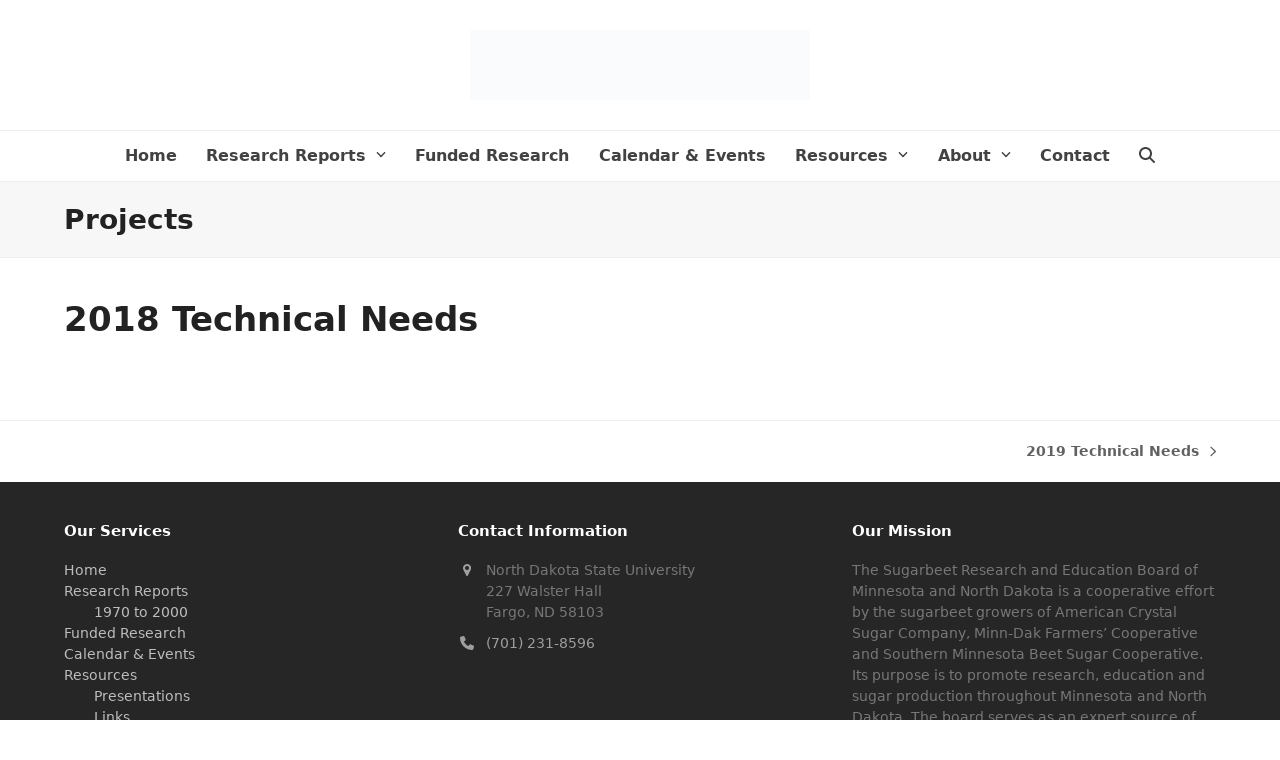

--- FILE ---
content_type: text/css
request_url: https://www.sbreb.org/wp-content/litespeed/ucss/859c0168f9dbd1bc0fb0a7c6fa6857c8.css?ver=0e104
body_size: 5615
content:
@font-face{font-display:swap;font-display:block;font-family:vcpb-plugin-icons;font-style:normal;font-weight:400;src:url(/wp-content/plugins/js_composer/assets/fonts/vc_icons/fonts/vcpb-plugin-icons.eot?30guqj);src:url(/wp-content/plugins/js_composer/assets/fonts/vc_icons/fonts/vcpb-plugin-icons.eot?30guqj#iefix)format("embedded-opentype"),url(/wp-content/plugins/js_composer/assets/fonts/vc_icons/fonts/vcpb-plugin-icons.ttf?30guqj)format("truetype"),url(/wp-content/plugins/js_composer/assets/fonts/vc_icons/fonts/vcpb-plugin-icons.woff?30guqj)format("woff"),url(/wp-content/plugins/js_composer/assets/fonts/vc_icons/fonts/vcpb-plugin-icons.svg?30guqj#vcpb-plugin-icons)format("svg")}.vc_separator .vc_icon_element:not(.vc_icon_element-have-style)+h4{padding-left:0}@font-face{font-display:swap;font-family:vc_grid_v1;font-style:normal;font-weight:400;src:url(/wp-content/plugins/js_composer/assets/fonts/vc_grid/vc_grid_v1.eot?-9hbgac);src:url(/wp-content/plugins/js_composer/assets/fonts/vc_grid/vc_grid_v1.eot?#iefix-9hbgac)format("embedded-opentype"),url(/wp-content/plugins/js_composer/assets/fonts/vc_grid/vc_grid_v1.woff?-9hbgac)format("woff"),url(/wp-content/plugins/js_composer/assets/fonts/vc_grid/vc_grid_v1.ttf?-9hbgac)format("truetype"),url(/wp-content/plugins/js_composer/assets/fonts/vc_grid/vc_grid_v1.svg?-9hbgac#vc_grid_v1)format("svg")}input[class*=apbct].apbct_special_field{display:none!important}article,body,div,footer,form,h1,header,html,img,label,li,nav,p,span,ul{margin:0;padding:0;border:0;outline:0;font:inherit;vertical-align:baseline;font-style:inherit;font-weight:inherit}*,::after,::before{box-sizing:border-box}img{max-width:100%;height:auto}:root{--wpex-white:#ffffff;--wpex-black:#000000;--wpex-gray-50:#fafafa;--wpex-gray-100:#f7f7f7;--wpex-gray-200:#eeeeee;--wpex-gray-300:#e0e0e0;--wpex-gray-400:#bdbdbd;--wpex-gray-500:#9e9e9e;--wpex-gray-600:#757575;--wpex-gray-700:#616161;--wpex-gray-800:#424242;--wpex-gray-900:#222222;--wpex-gray-A900:#262626;--wpex-blue:#4a97c2;--wpex-blue-alt:#327397;--wpex-green:#87bf17;--wpex-green-alt:#679212;--wpex-red:#f73936;--wpex-red-alt:#bf0a08;--wpex-orange:#ee7836;--wpex-orange-alt:#cf5511;--wpex-purple:#9a5e9a;--wpex-purple-alt:#653e65;--wpex-pink:#f261c2;--wpex-pink-alt:#bc0f83;--wpex-teal:#00b3b3;--wpex-teal-alt:#006f6f;--wpex-brown:#804b35;--wpex-brown-alt:#5c3626;--wpex-gold:#ffaa33;--wpex-gold-alt:#ff9500;--wpex-rosy:#ea2487;--wpex-rosy-alt:#b81265;--wpex-grey:#bdbdbd;--wpex-grey-alt:#9e9e9e;--wpex-accent:#1a73e8;--wpex-accent-alt:#1464cc;--wpex-on-accent:var(--wpex-white);--wpex-on-accent-alt:var(--wpex-white);--wpex-red-error:#C62828;--wpex-green-success:#46b450;--wpex-yellow-warning:#ffb900;--wpex-blue-info:#00a0d2;--wpex-star-rating-color:#ffc833;--wpex-text-1:var(--wpex-gray-900);--wpex-text-2:var(--wpex-gray-800);--wpex-text-3:var(--wpex-gray-700);--wpex-text-4:var(--wpex-gray-600);--wpex-surface-1:var(--wpex-white);--wpex-surface-2:var(--wpex-gray-100);--wpex-surface-3:var(--wpex-gray-200);--wpex-surface-4:var(--wpex-gray-300);--wpex-alert-bg:var(--wpex-surface-3);--wpex-alert-color:#32373c;--wpex-info-bg:#e5f5fa;--wpex-success-bg:#ecf7ed;--wpex-warning-bg:#fff8e5;--wpex-error-bg:#fbeaea;--wpex-bg-color:var(--wpex-surface-1);--wpex-border-main:var(--wpex-surface-3);--wpex-heading-color:var(--wpex-text-1);--wpex-input-color:var(--wpex-text-2);--wpex-input-bg:var(--wpex-surface-1);--wpex-input-border-color:var(--wpex-surface-4);--wpex-focus-input-color:var(--wpex-input-color);--wpex-focus-input-bg:var(--wpex-input-bg);--wpex-focus-input-border-color:var(--wpex-input-border-color);--wpex-table-thead-bg:var(--wpex-surface-2);--wpex-table-thead-color:var(--wpex-text-1);--wpex-table-th-color:var(--wpex-text-1);--wpex-table-cell-border-color:var(--wpex-border-main);--wpex-text-xs:.75rem;--wpex-text-sm:.875rem;--wpex-text-base:1rem;--wpex-text-lg:clamp(1.125rem, 0.9688rem + 0.5vw, 1.25rem);--wpex-text-xl:clamp(1.25rem, 0.9375rem + 1vw, 1.5rem);--wpex-text-2xl:clamp(1.5rem, 1.1875rem + 1vw, 1.75rem);--wpex-text-3xl:clamp(1.75rem, 1.2813rem + 1.5vw, 2.125rem);--wpex-text-4xl:clamp(2.125rem, 0.8125rem + 3vw, 2.5rem);--wpex-text-5xl:clamp(2.5rem, 1.0313rem + 3.5vw, 3rem);--wpex-text-6xl:clamp(3rem, 1.0938rem + 4.5vw, 3.625rem);--wpex-text-7xl:clamp(3.625rem, 2.6875rem + 3vw, 4.375rem);--wpex-rounded-xs:0.25rem;--wpex-rounded-sm:0.375rem;--wpex-rounded:0.5rem;--wpex-rounded-md:0.75rem;--wpex-rounded-lg:1.5rem;--wpex-rounded-xl:2rem;--wpex-rounded-2xl:3rem;--wpex-rounded-3xl:4rem;--wpex-rounded-4xl:5rem;--wpex-rounded-full:9999px;--wpex-leading-tight:1.25;--wpex-leading-snug:1.375;--wpex-leading-normal:1.5;--wpex-leading-relaxed:1.625;--wpex-leading-loose:2;--wpex-tracking-tighter:-0.05em;--wpex-tracking-tight:-0.025em;--wpex-tracking-normal:0;--wpex-tracking-wide:0.025em;--wpex-tracking-wider:0.05em;--wpex-tracking-widest:0.1em;--wpex-radius-blob-1:30% 70% 70% 30% / 53% 30% 70% 47%;--wpex-radius-blob-2:53% 47% 34% 66% / 63% 46% 54% 37%;--wpex-radius-blob-3:37% 63% 56% 44% / 49% 56% 44% 51%;--wpex-radius-blob-4:63% 37% 37% 63% / 43% 37% 63% 57%;--wpex-radius-blob-5:49% 51% 48% 52% / 57% 44% 56% 43%;--wpex-shadow-xs:0 0 0 1px rgba(0,0,0,0.05);--wpex-shadow-sm:0 1px 2px 0 rgba(0,0,0,0.05);--wpex-shadow:0 1px 3px 0 rgba(0,0,0,0.1), 0 1px 2px 0 rgba(0,0,0,0.06);--wpex-shadow-md:0 4px 6px -1px rgba(0,0,0,0.1), 0 2px 4px -1px rgba(0,0,0,0.06);--wpex-shadow-lg:0 10px 15px -3px rgba(0,0,0,0.1), 0 4px 6px -2px rgba(0,0,0,0.05);--wpex-shadow-xl:0 20px 25px -5px rgba(0,0,0,0.1), 0 10px 10px -5px rgba(0,0,0,0.04);--wpex-shadow-2xl:0 25px 50px -12px rgba(0,0,0,0.25);--wpex-shadow-inner:inset 0 2px 4px 0 rgba(0,0,0,0.06);--wpex-focus-shadow-outline:0 0 0 3px rgba(66,153,225,0.5);--wpex-row-gap:25px;--wpex-font-sans:system-ui, -apple-system, BlinkMacSystemFont, "Segoe UI", Roboto, "Helvetica Neue", Arial, "Noto Sans", sans-serif, "Apple Color Emoji", "Segoe UI Emoji", "Segoe UI Symbol", "Noto Color Emoji";--wpex-font-serif:"Iowan Old Style", "Apple Garamond", Baskerville, "Times New Roman", "Droid Serif", Times, "Source Serif Pro", serif, "Apple Color Emoji", "Segoe UI Emoji", "Segoe UI Symbol";--wpex-font-mono:Menlo, Monaco, Consolas, "Liberation Mono", "Courier New", monospace;--wpex-el-margin-bottom:20px;--wpex-bold:600;--wpex-link-decoration-line:none;--wpex-hover-link-decoration-line:underline;--wpex-btn-font-size:1em;--wpex-btn-padding:0.75em 1.25em;--wpex-btn-font-weight:500;--wpex-btn-border-width:0;--wpex-btn-border-style:none;--wpex-btn-border-radius:var(--wpex-rounded-xs);--wpex-btn-line-height:var(--wpex-leading-normal);--wpex-btn-letter-spacing:inherit;--wpex-btn-text-transform:inherit;--wpex-btn-font-family:inherit;--wpex-btn-font-style:inherit;--wpex-heading-line-height:var(--wpex-leading-tight);--wpex-heading-font-weight:var(--wpex-bold);--wpex-container-width:1280px;--wpex-container-max-width:90%;--wpex-content-area-width:calc(100% - var(--wpex-primary-sidebar-width, min(300px, 30%)) - 5%);--wpex-primary-sidebar-width:min(300px, 30%);--wpex-primary-bottom-space:40px;--wpex-boxed-layout-gutter:30px;--wpex-select-height:2.5em;--wpex-input-font-size:1em;--wpex-input-line-height:var(--wpex-leading-normal);--wpex-input-border-radius:var(--wpex-rounded-xs);--wpex-input-padding:.5em .75em;--wpex-input-border-width:1px;--wpex-input-border-style:solid;--wpex-comment-avatar-size:50px;--wpex-comment-avatar-margin:20px;--wpadminbar-height:32px}:root:where(.wpex-classic-style){--wpex-body-font-size:13px;--wpex-body-line-height:1.65;--wpex-text-1:var(--wpex-gray-900);--wpex-text-2:var(--wpex-gray-700);--wpex-text-3:var(--wpex-gray-600);--wpex-text-4:var(--wpex-gray-500);--wpex-text-xs:.846em;--wpex-text-sm:.923em;--wpex-text-base:1em;--wpex-text-md:1.077em;--wpex-text-lg:1.231em;--wpex-text-xl:1.385em;--wpex-text-2xl:1.615em;--wpex-text-3xl:1.846em;--wpex-text-4xl:2.154em;--wpex-text-5xl:2.462em;--wpex-text-6xl:2.769em;--wpex-text-7xl:3.231em;--wpex-rounded-xs:3px;--wpex-rounded-sm:5px;--wpex-rounded:10px;--wpex-rounded-md:15px;--wpex-rounded-lg:20px;--wpex-container-width:980px;--wpex-container-max-width:90%;--wpex-content-area-width:69%;--wpex-primary-sidebar-width:26%;--wpex-heading-line-height:var(--wpex-leading-snug);--wpex-select-height:36px;--wpex-input-line-height:var(--wpex-leading-relaxed);--wpex-input-padding:6px 10px;--wpex-btn-padding:.538em 1.077em;--wpex-btn-font-weight:400;--wpex-btn-line-height:1.65;--wpex-outline-btn-border-width:3px;--wpex-main-nav-link-line-height:normal;--wpex-row-gap:20px}@media screen and (max-width:782px){:root{--wpadminbar-height:46px}}body:not(.admin-bar){--wpadminbar-height:0px}body:not(.has-frame-border){--wpex-site-frame-border-size:0px}@supports (height:100dvh){:root{--wpex-100dvh:100dvh}}body{--wpex-sticky-elements-height:calc(var(--wpex-sticky-topbar-height,0px) + var(--wpex-sticky-main-nav-height,0px) + var(--wpex-sticky-header-height,0px) + var(--wpex-sticky-enb-height,0px) + var(--wpadminbar-height) + var(--wpex-site-frame-border-size) + var(--wpex-sticky-elements-height-extra, 0px));background-color:var(--wpex-bg-color);color:var(--wpex-body-color,var(--wpex-text-2));font-size:var(--wpex-body-font-size,var(--wpex-text-base,1rem));font-family:var(--wpex-body-font-family,var(--wpex-font-sans));line-height:var(--wpex-body-line-height,var(--wpex-leading-normal));font-weight:var(--wpex-body-font-weight);font-style:var(--wpex-body-font-style);text-transform:var(--wpex-body-text-transform);letter-spacing:var(--wpex-body-letter-spacing);overflow-x:clip}#main{--wpex-sticky-offset:calc(var(--wpex-sticky-elements-height, 0px) + var(--wpex-sticky-offset-padding, 25px))}.screen-reader-text,.skip-to-content{clip:rect(1px,1px,1px,1px);word-wrap:normal;position:absolute;height:1px;width:1px;margin:-1px;overflow:hidden;border:0;padding:0}.screen-reader-text:focus,.skip-to-content:focus{display:block;clip:auto;clip-path:none;height:auto;width:auto;margin:0;z-index:100000;background:var(--wpex-surface-3);color:var(--wpex-text-1);font-size:1em;padding:.75em 1.25em;line-height:1.5;text-decoration:none}.screen-reader-text:focus{inset-inline-start:5px;inset-block-start:5px}.skip-to-content:focus{inset-inline-start:.5rem;inset-block-start:.5rem}html{overflow-x:clip;overflow-y:scroll;scroll-behavior:auto;-webkit-text-size-adjust:100%;-ms-text-size-adjust:100%}.container{width:var(--wpex-container-width);margin:0 auto}.wpex-responsive .container{max-width:var(--wpex-container-max-width)}.content-full-width .content-area{width:100%}#wrap{position:relative}.wpex-has-primary-bottom-spacing #primary{padding-block-end:var(--wpex-primary-bottom-space)}p{margin-block-end:var(--wpex-el-margin-bottom)}:where(.wpex-clr)::after{content:"";display:block;height:0;clear:both;visibility:hidden}.span_1_of_3{width:calc(100%/3)}.wpex-row{display:flex;flex-wrap:wrap;margin-inline:calc(-1*var(--wpex-row-gap)/2)}.wpex-row .col{margin:0 0 var(--wpex-row-gap);padding:0 calc(var(--wpex-row-gap)/2);display:flex;flex-direction:column;-mx-flex:0 1 auto;flex:0 1 auto}.wpex-row .col>div{max-width:100%}.wpex-row.gap-30{--wpex-row-gap:30px}h1{margin:30px 0 var(--wpex-el-margin-bottom);font-size:var(--wpex-text-3xl)}.entry-title,.page-header-title,.wpex-heading,h1{color:var(--wpex-heading-color);font-style:var(--wpex-heading-font-style);font-weight:var(--wpex-heading-font-weight);font-family:var(--wpex-heading-font-family);line-height:var(--wpex-heading-line-height);letter-spacing:var(--wpex-heading-letter-spacing);text-transform:var(--wpex-heading-text-transform);text-wrap:var(--wpex-heading-text-wrap);word-break:break-word}a{color:var(--wpex-link-color,var(--wpex-accent));text-decoration-line:var(--wpex-link-decoration-line);text-decoration-color:var(--wpex-link-decoration-color);text-decoration-style:var(--wpex-link-decoration-style);text-decoration-thickness:var(--wpex-link-decoration-thickness);text-underline-offset:var(--wpex-link-underline-offset)}a:hover{color:var(--wpex-hover-link-color,var(--wpex-link-color,var(--wpex-accent)))}a:where(:not([class*=wpex-decoration-])):hover{text-decoration-line:var(--wpex-hover-link-decoration-line,var(--wpex-link-decoration-line));text-decoration-color:var(--wpex-hover-link-decoration-color,var(--wpex-link-decoration-color));text-decoration-style:var(--wpex-hover-link-decoration-style,var(--wpex-link-decoration-style));text-decoration-thickness:var(--wpex-hover-link-decoration-thickness,var(--wpex-link-decoration-thickness));text-underline-offset:var(--wpex-hover-link-underline-offset,var(--wpex-link-underline-offset))}ul{margin-inline-start:var(--wpex-list-margin-side,30px);margin-block-end:var(--wpex-list-margin-bottom,var(--wpex-el-margin-bottom));list-style-position:var(--wpex-list-style-position,outside)}li ul{--wpex-list-margin-bottom:0;--wpex-list-margin-side:var(--wpex-child-list-margin-side, 30px)}label:where(:not(:has(input,textarea))){color:var(--wpex-label-color,currentColor);font-weight:var(--wpex-label-font-weight,500)}:where(.wpex-classic-style){--wpex-label-font-weight:normal}button,input{font-size:100%;line-height:inherit;margin:0;vertical-align:baseline}input:where([type=text],[type=search]):where(:not(.wpex-unstyled-input)){display:inline-block;font-family:inherit;font-weight:inherit;text-align:inherit;max-width:100%;font-size:var(--wpex-input-font-size);line-height:var(--wpex-input-line-height);transition:var(--wpex-input-transition);padding:var(--wpex-input-padding);border-radius:var(--wpex-input-border-radius);color:var(--wpex-input-color);background:var(--wpex-input-bg);box-shadow:var(--wpex-input-box-shadow,none);border:var(--wpex-input-border-width) var(--wpex-input-border-style) var(--wpex-input-border-color);-webkit-appearance:none;-moz-appearance:none;appearance:none}input:where([type=text],[type=search]):where(:not(.wpex-unstyled-input)):focus{outline:var(--wpex-focus-input-outline-width) solid var(--wpex-focus-input-outline-color);outline-offset:var(--wpex-focus-input-outline-offset);color:var(--wpex-focus-input-color);background:var(--wpex-focus-input-bg);border-color:var(--wpex-focus-input-border-color);box-shadow:var(--wpex-focus-input-box-shadow,none)}input[type=search]::-webkit-search-cancel-button,input[type=search]::-webkit-search-decoration,input[type=search]::-webkit-search-results-button,input[type=search]::-webkit-search-results-decoration{display:none}input:-webkit-autofill,input:autofill{filter:none}::placeholder{color:inherit;opacity:.7}button:where([type=submit]):where(:not(.wpex-unstyled-button)),input:where([type=submit]):where(:not(.wpex-unstyled-button)){display:inline-block;cursor:pointer;-webkit-appearance:none;-webkit-font-smoothing:inherit;text-decoration:none!important;text-align:center;max-width:100%;padding:var(--wpex-btn-padding);transition:.15s all ease;background-color:var(--wpex-btn-bg,var(--wpex-accent));background-image:var(--wpex-btn-img);border-radius:var(--wpex-btn-border-radius);border-width:var(--wpex-btn-border-width);border-style:var(--wpex-btn-border-style);border-color:var(--wpex-btn-border-color,currentColor);color:var(--wpex-btn-color,var(--wpex-on-accent));font-size:var(--wpex-btn-font-size);font-family:var(--wpex-btn-font-family);font-style:var(--wpex-btn-font-style);text-transform:var(--wpex-btn-text-transform);letter-spacing:var(--wpex-btn-letter-spacing);line-height:var(--wpex-btn-line-height);font-weight:var(--wpex-btn-font-weight)}button:where([type=submit]):where(:not(.wpex-unstyled-button)):hover,input:where([type=submit]):where(:not(.wpex-unstyled-button)):hover{color:var(--wpex-hover-btn-color,var(--wpex-on-accent-alt));background-color:var(--wpex-hover-btn-bg,var(--wpex-accent-alt));background-image:var(--wpex-hover-btn-img,var(--wpex-btn-img));border-color:var(--wpex-hover-btn-border-color,var(--wpex-btn-border-color,currentColor));text-decoration:none}button:where([type=submit]):where(:not(.wpex-unstyled-button)):active,input:where([type=submit]):where(:not(.wpex-unstyled-button)):active{color:var(--wpex-active-btn-color,var(--wpex-hover-btn-color,var(--wpex-on-accent-alt)));background-color:var(--wpex-active-btn-bg,var(--wpex-hover-btn-bg,var(--wpex-accent-alt)));background-image:var(--wpex-active-btn-img,var(--wpex-hover-btn-img,var(--wpex-btn-img)));border-color:var(--wpex-active-btn-border-color,var(--wpex-hover-btn-border-color,var(--wpex-btn-border-color,currentColor)))}button:where(:not([disabled])){cursor:pointer}.wpex-hamburger-icon{position:relative;display:inline-block;height:calc(var(--wpex-hamburger-icon-bar-height, 3px)*3 + var(--wpex-hamburger-icon-gutter, 4px)*2);width:calc(var(--wpex-hamburger-icon-width, 22px))}.wpex-hamburger-icon>span,.wpex-hamburger-icon>span::after,.wpex-hamburger-icon>span::before{content:"";display:block;position:absolute;inset-inline-start:0;height:var(--wpex-hamburger-icon-bar-height,3px);width:100%;background:currentColor;transform-style:preserve-3d}.wpex-hamburger-icon>span{inset-block-start:50%;margin-block-start:calc(-1*var(--wpex-hamburger-icon-bar-height, 3px)/2)}.wpex-hamburger-icon>span::before{inset-block-start:calc(-1*(var(--wpex-hamburger-icon-bar-height, 3px) + var(--wpex-hamburger-icon-gutter, 4px)))}.wpex-hamburger-icon>span::after{inset-block-start:calc(var(--wpex-hamburger-icon-bar-height, 3px) + var(--wpex-hamburger-icon-gutter, 4px))}@media (prefers-reduced-motion:no-preference){.wpex-hamburger-icon--animate>span{transition:background 10ms .15s ease}.wpex-hamburger-icon--animate>span::after,.wpex-hamburger-icon--animate>span::before{transition:top .15s .2s ease,transform .15s .05s ease}}#site-scroll-top{font-size:16px;min-height:35px;min-width:35px}.post-pagination a{display:inline-flex;align-items:center;text-decoration:none;color:var(--wpex-text-3)}.post-pagination a:hover{color:var(--wpex-link-color,var(--wpex-accent))}#site-header{background-color:var(--wpex-site-header-bg-color);color:var(--wpex-site-header-color)}.wpex-dropdown-menu{margin:0;padding:0;list-style:none}.wpex-dropdown-menu>.menu-item{float:left}.wpex-dropdown-menu .menu-item:where(:not(.wpex-static)){position:relative}.wpex-dropdown-menu .sub-menu{margin:0;list-style:none}.wpex-dropdown-menu :where(.sub-menu):not(.wpex-w-100,.wpex-w-auto){width:var(--wpex-dropmenu-width,max-content)}.wpex-dropdown-menu :where(.sub-menu):not(.wpex-max-w-none){max-width:var(--wpex-dropmenu-max-width,320px)}.wpex-dropdown-menu .sub-menu{position:absolute;visibility:hidden;opacity:0;z-index:var(--wpex-dropmenu-z-index,10001);transition:all var(--wpex-dropmenu-transition-duration,0.3s);inset-block-start:100%;inset-inline-start:0;pointer-events:none}.wpex-dropdown-menu--onhover{--wpex-dropmenu-transition-delay:.2s}.wpex-dropdown-menu--onhover .menu-item:focus-within>.sub-menu,.wpex-dropdown-menu--onhover .menu-item:hover>.sub-menu{visibility:visible;opacity:1;margin:0;pointer-events:auto;transition-delay:var(--wpex-dropmenu-transition-delay)}.main-navigation a{text-decoration:none}.main-navigation .menu-item>a,.navbar-allows-inner-bg .main-navigation .link-inner{transition-property:var(--wpex-main-nav-link-transition-property,color,background-color);transition-duration:var(--wpex-main-nav-link-transition-duration,0s);transition-timing-function:var(--wpex-main-nav-link-transition-timing-function,ease)}.main-navigation-ul .sub-menu{min-width:var(--wpex-dropmenu-min-width,140px)}.main-navigation-ul>.menu-item:not(:last-child){margin-inline-end:var(--wpex-main-nav-gutter)}.main-navigation-ul>.menu-item>a{display:block;background:var(--wpex-main-nav-link-bg);padding-inline:var(--wpex-main-nav-link-padding-x,0);padding-block:var(--wpex-main-nav-link-padding-y,0);color:var(--wpex-main-nav-link-color,var(--wpex-text-2));line-height:var(--wpex-main-nav-link-line-height,var(--wpex-leading-normal));border-radius:var(--wpex-main-nav-link-border-radius,0)}.main-navigation-ul>.menu-item>a>.link-inner{display:inline-block;line-height:var(--wpex-main-nav-link-inner-line-height,normal);background:var(--wpex-main-nav-link-inner-bg);border-radius:var(--wpex-main-nav-link-inner-border-radius,3px);padding:var(--wpex-main-nav-link-inner-padding-y) var(--wpex-main-nav-link-inner-padding-x)}.main-navigation .link-inner>:where(.wpex-icon){margin-inline-end:var(--wpex-main-nav-icon-margin,10px)}.main-navigation .no-icon-margin .link-inner>.wpex-icon{margin:0}.main-navigation .nav-arrow.top-level{margin-inline-start:4px}.main-navigation-ul>.menu-item:hover>a{background:var(--wpex-hover-main-nav-link-bg);color:var(--wpex-hover-main-nav-link-color,var(--wpex-accent,var(--wpex-main-nav-link-color,var(--wpex-text-2))))}.main-navigation-ul>.menu-item:hover>a>.link-inner{background:var(--wpex-hover-main-nav-link-inner-bg)}#site-navigation-wrap{transition:background-color .15s ease,border-color .15s ease}.wpex-menu-extra{--wpex-main-nav-link-underline-display:none}.main-navigation-ul .sub-menu{padding:var(--wpex-dropmenu-padding,0);background:var(--wpex-dropmenu-bg,var(--wpex-surface-1));box-shadow:var(--wpex-dropmenu-box-shadow);border:var(--wpex-dropmenu-border-width,1px) solid var(--wpex-dropmenu-border-color,var(--wpex-surface-3))}.main-navigation-ul .sub-menu .menu-item{padding:0}.main-navigation-ul .sub-menu .menu-item a{display:block;float:none;height:auto;margin:0;border:0;line-height:var(--wpex-dropmenu-link-line-height,1.4em);color:var(--wpex-dropmenu-link-color,var(--wpex-text-2));border-block-end:var(--wpex-dropmenu-link-border-width,var(--wpex-dropmenu-border-width,1px)) solid var(--wpex-dropmenu-border-color,var(--wpex-surface-3));padding:var(--wpex-dropmenu-link-padding-y,8px) var(--wpex-dropmenu-link-padding-x,12px)}.main-navigation-ul .sub-menu .menu-item a:hover{color:var(--wpex-hover-dropmenu-link-color,var(--wpex-dropmenu-link-color,var(--wpex-text-2)));background:var(--wpex-hover-dropmenu-link-bg,var(--wpex-surface-2))}.main-navigation-ul .sub-menu .menu-item:last-child>a{border-block-end:0}.header-drop-widget{box-shadow:var(--wpex-dropmenu-box-shadow,var(--wpex-shadow))}.header-drop-widget--colored-top-border{border-style:solid;border-block-start-width:var(--wpex-dropmenu-colored-top-border-width,3px);border-block-start-color:var(--wpex-dropmenu-colored-top-border-color,var(--wpex-accent))}.navbar-fixed-line-height .main-navigation-ul>.menu-item>a{height:var(--wpex-main-nav-height,50px);line-height:var(--wpex-main-nav-line-height,var(--wpex-main-nav-height,50px))}@media (min-width:960px){.header-full-width .container{width:100%;max-width:none}}.navbar-style-three{--wpex-main-nav-link-padding-y:0px;--wpex-main-nav-link-padding-x:5px;--wpex-main-nav-link-inner-padding-y:.5em;--wpex-main-nav-link-inner-padding-x:.8em;background:var(--wpex-main-nav-bg,var(--wpex-surface-1));border-style:solid;border-width:var(--wpex-main-nav-border-width,1px)0 0;border-color:var(--wpex-main-nav-border-color,var(--wpex-surface-3))}.navbar-style-three .main-navigation-ul{text-align:center;float:none}.navbar-style-three .main-navigation-ul .sub-menu{text-align:start}.navbar-style-three .main-navigation-ul>.menu-item{display:inline-block;float:none}#mobile-menu{--wpex-link-color:currentColor;--wpex-hover-link-color:currentColor}#mobile-menu a{position:relative;font-size:22px;text-decoration:none;display:inline-flex;align-items:center}.wpex-dropdowns-shadow-one{--wpex-dropmenu-box-shadow:0 3px 10px rgba(0,0,0,0.1)}.entry-title{display:block;margin:0;font-size:var(--wpex-text-lg)}:where(.wpex-classic-style) .entry-title{font-size:var(--wpex-text-md)}.widget:where(:not(.widget_wpex_templatera)){--wpex-list-margin-side:0px;--wpex-list-margin-bottom:0px}.widget:where(:not(.widget_wpex_templatera)) ul{list-style:none}.widget ul li a{overflow-wrap:break-word;word-wrap:break-word}:is(#site-header-inner)>:last-child{--wpex-block-margin-bottom:0px}#searchform-dropdown{width:260px}:where(.wpex-classic-style) #footer-widgets.wpex-row .footer-box.col{margin-block-end:0}#footer-bottom{--wpex-link-decoration-line:none;--wpex-hover-link-decoration-line:none;--wpex-link-decoration-color:currentColor;--wpex-hover-link-decoration-color:currentColor}.wpex-icon{display:inline-block}.wpex-icon svg{height:var(--wpex-icon-height,1em);width:var(--wpex-icon-width);vertical-align:var(--wpex-icon-offset,-.125em);fill:currentColor}.wpex-icon--w{width:1.25em;text-align:center}.wpex-icon--xs{font-size:.75em;line-height:.08333em;--wpex-icon-offset:0em}.wpex-icon:is(.wpex-flex,.wpex-inline-flex){--wpex-icon-offset:0;line-height:0}@media (max-width:959px){:root{--wpex-content-area-width:100%;--wpex-primary-sidebar-width:100%}#footer-widgets .col{width:100%}}@media (max-width:767px){.col,.wpex-row .col{width:100%}}.wpex-surface-dark{--wpex-surface-1:var(--wpex-gray-A900);--wpex-surface-2:#ffffff08;--wpex-surface-3:#ffffff0f;--wpex-surface-4:#ffffff1a;--wpex-text-1:var(--wpex-white);--wpex-text-2:var(--wpex-gray-500);--wpex-text-3:var(--wpex-gray-600);--wpex-text-4:var(--wpex-gray-700);--wpex-link-color:var(--wpex-gray-400);--wpex-hover-link-color:var(--wpex-white);--wpex-heading-color:var(--wpex-white);--wpex-hover-heading-link-color:var(--wpex-hover-link-color);--wpex-widget-link-color:var(--wpex-link-color);--wpex-hover-widget-link-color:var(--wpex-hover-link-color);--wpex-border-main:rgba( 255, 255, 255, 0.06 );--wpex-table-thead-bg:var(--wpex-surface-2);--wpex-table-cell-border-color:var(--wpex-border-main);--wpex-table-thead-color:var(--wpex-text-1);--wpex-table-th-color:var(--wpex-text-1);--wpex-input-bg:var(--wpex-white);--wpex-input-color:var(--wpex-gray-700);--wpex-input-border-color:var(--wpex-border-main);--wpex-focus-input-color:var(--wpex-input-color);--wpex-focus-input-bg:var(--wpex-input-bg);--wpex-focus-input-border-color:var(--wpex-input-border-color);background:var(--wpex-surface-1);color:var(--wpex-text-2)}.wpex-surface-dark :is(h1,.page-header-title,.wpex-heading,.entry-title){color:var(--wpex-heading-color)}@media print{body{--wpex-container-width:100%;--wpex-content-area-width:100%;--wpex-container-max-width:none}body .wpex-print-hidden{display:none}}:where(.wpex-unstyled-button,.wpex-unstyled-input){font:inherit;border:0;background:0 0;padding:0;color:inherit}:where(.wpex-unstyled-button,.wpex-unstyled-input):focus:not(:focus-visible){outline:0}body:not(.user-is-tabbing) :is(button,a):focus{outline:0}.wpex-heading{display:block;font-size:inherit;margin:0;padding:0}.wpex-text-2{color:var(--wpex-text-2)}.wpex-text-4{color:var(--wpex-text-4)}.wpex-surface-1{background-color:var(--wpex-surface-1)}.wpex-surface-2{background-color:var(--wpex-surface-2)}.wpex-border-surface-3{border-color:var(--wpex-surface-3)}.wpex-items-center{align-items:center}.wpex-hover-bg-accent:hover{background-color:var(--wpex-accent);color:var(--wpex-on-accent)}.wpex-bg-gray-900{background-color:var(--wpex-gray-900)}.wpex-bg-backdrop{background-color:rgb(0 0 0/.5)}.wpex-rounded-0{border-radius:0}.wpex-rounded-full{border-radius:var(--wpex-rounded-full)}.wpex-border-main{border-color:var(--wpex-border-main)}.wpex-border-solid{border-style:solid}.wpex-border-0{border-width:0}.wpex-border-t{border-block-start-width:1px}.wpex-border-b{border-block-end-width:1px}.wpex-box-content{box-sizing:content-box}.wpex-hidden{display:none}.wpex-block{display:block}.wpex-flex{display:flex}.wpex-inline-flex{display:inline-flex}.wpex-gap-10{gap:10px}.wpex-flex-col{flex-direction:column}.wpex-flex-grow{flex-grow:1}.wpex-text-1em{font-size:1em}.wpex-text-sm{font-size:var(--wpex-text-sm)}.wpex-text-md{font-size:var(--wpex-text-md,var(--wpex-text-lg))}.wpex-text-2xl{font-size:var(--wpex-text-2xl)}.wpex-text-3xl{font-size:var(--wpex-text-3xl)}.wpex-h-auto{height:auto}.wpex-h-100{height:100%}.wpex-justify-center{justify-content:center}.wpex-justify-between{justify-content:space-between}.wpex-leading-relaxed{line-height:var(--wpex-leading-relaxed)}.wpex-list-none{list-style-type:none}.wpex-first-mt-0>:first-child{margin-block-start:0}.wpex-last-mb-0>:last-child{margin-block-end:0}.wpex-m-0{margin:0}.wpex-ml-10{margin-inline-start:10px}.wpex-mr-10{margin-inline-end:10px}.wpex-mb-10{margin-block-end:10px}.wpex-mb-20{margin-block-end:20px}.wpex-mr-25{margin-inline-end:25px}.wpex-mb-25{margin-block-end:25px}.wpex-mb-40{margin-block-end:40px}.wpex-opacity-0{opacity:0}.wpex-outline-0{outline:0}.wpex-overflow-clip{overflow:hidden;overflow:clip}.wpex-p-10{padding:10px}.wpex-p-15{padding:15px}.wpex-py-10{padding-block:10px}.wpex-px-15{padding-inline:15px}.wpex-py-20{padding-block:20px}.wpex-py-30{padding-block:30px}.wpex-pt-40{padding-block-start:40px}.wpex-pb-40{padding-block-end:40px}.wpex-fixed{position:fixed}.wpex-relative{position:relative}.wpex-absolute{position:absolute}.wpex-inset-0{inset:0}.wpex-top-50{inset-block-start:50%}.wpex-top-100{inset-block-start:100%}.wpex-right-0{inset-inline-end:0}.wpex-bottom-0{inset-block-end:0}.wpex-text-right{text-align:end}.wpex-text-center{text-align:center}.wpex-text-initial{text-align:initial}.wpex-link-decoration-vars-none{--wpex-link-decoration-line:none;--wpex-hover-link-decoration-line:none;--wpex-link-decoration-color:currentColor;--wpex-hover-link-decoration-color:currentColor}.wpex-no-underline,.wpex-no-underline:is(:any-link,:hover,:focus,:active){text-decoration-line:none}.wpex-translate-Z-0{transform:translateZ(0)}.wpex-transition-all{transition-property:all}[class*=wpex-transition-]{transition-duration:150ms}.wpex-duration-200{transition-duration:200ms}.-wpex-translate-y-50{transform:translateY(-50%)}.wpex-align-middle{vertical-align:middle}.wpex-invisible{visibility:hidden}.wpex-w-100{width:100%}.wpex-max-w-100{max-width:100%}.wpex-z-sticky{z-index:1050}.wpex-z-popover{z-index:1100}.wpex-z-dropdown{z-index:1150}.wpex-z-backdrop{z-index:1300}@media (min-width:768px){.wpex-md-text-left{text-align:start}.wpex-md-items-center{align-items:center}.wpex-md-flex-row{flex-direction:row}.wpex-md-justify-between{justify-content:space-between}}@media only screen and (max-width:959px){body.has-mobile-menu .hide-at-mm-breakpoint{display:none}.wpex-mobile-toggle-menu-icon_buttons #site-logo{height:100%;float:left;text-align:start}}@media only screen and (min-width:960px){body.has-mobile-menu .show-at-mm-breakpoint{display:none}}:root{--vcex-icon-xs:12px;--vcex-icon-sm:20px;--vcex-icon-normal:40px;--vcex-icon-md:60px;--vcex-icon-lg:80px;--vcex-icon-xl:100px}.vcex-toggle-group--w-borders:where(:not(.vcex-toggle-group--no-top-border))>:where(div:first-of-type){border-block-start:var(--vcex-border-width) solid var(--vcex-border-color)}:root{--wpex-vc-gutter:30px}